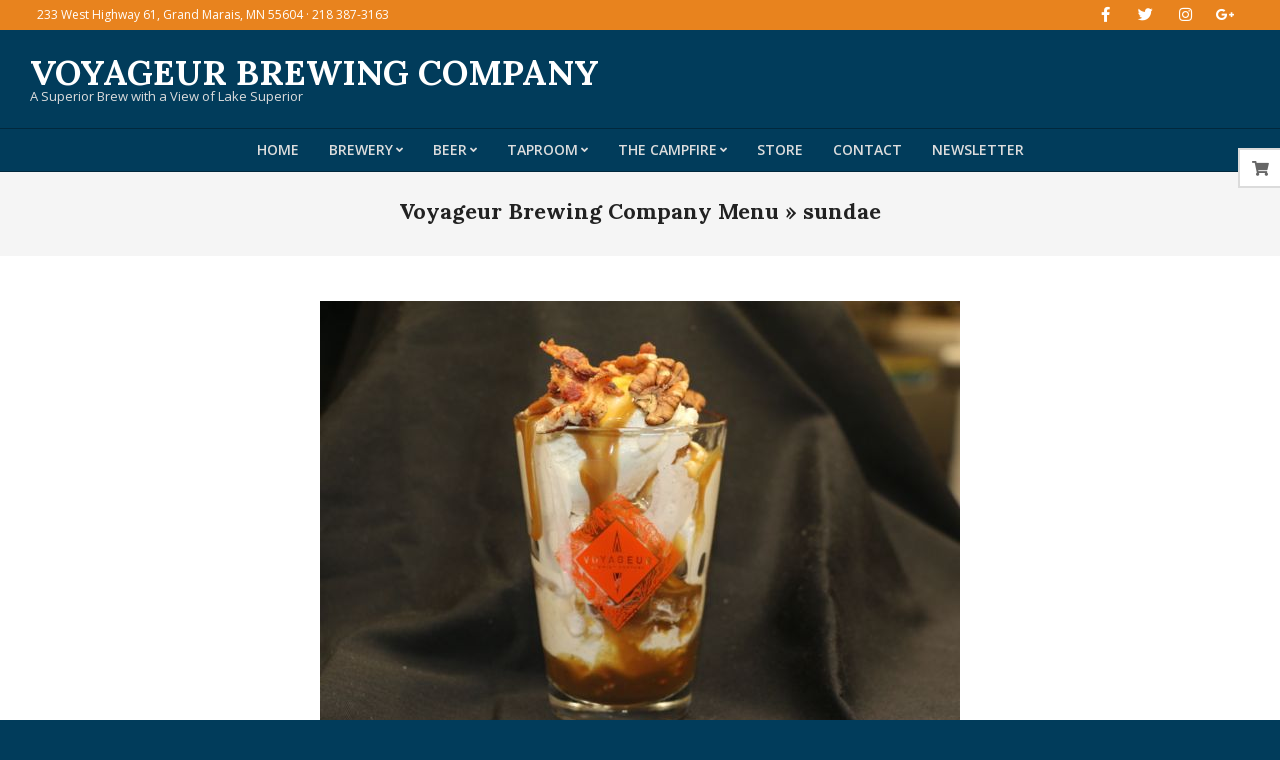

--- FILE ---
content_type: text/css
request_url: https://www.voyageurbrewing.com/wp-content/plugins/beer-finder//bfstyle.css?ver=6.8.1
body_size: 386
content:
form.beerfinder br {
    clear: both;
}

.beerfinder label {
    float : left;
    width: 150px;
}

.beerfinder label.inline {
    width: auto;
}

.beerfinder input {
    float: left;
    width: 300px;
    border: 1px solid #ddd;
    padding: 8px 0px;
    margin-right: 5px;
}

.beerfinder input.short {
    width: 100px;
}

.beerfinder input[type="submit"] {
    width: auto;
}

.beer-finder-maparea {
    border: 1px solid #ddd;
    padding: 10px 3%;
    background-color: #fff;
}

#beer-finder-search {
    margin-bottom: 15px;
}

#bflocs {
    clear: both;
    float: left;
    width: 40%;
    height: 500px;
    overflow-y: auto;
}

#bflocs h2 {
    background-color: #013c5b;
    width: 90%;
    padding: 10px 5%;
    color: #fff;
    font-size: 130%;
}

#bflocs h3, #beer-finder-map h3 {
    margin-bottom: 0px;
    color: #e05d16;
}

.beer_loc {
    padding: 10px 5%;
    border-bottom: 1px solid #ddd;
}

#beer-finder-map {
    width: 60%;
    height: 500px;
}

@media screen and (max-width: 650px) {
    #bflocs, #beer-finder-map {
        width: 100%;
        float: none;
    }
}

.beer_list {
    font-family: "Oxygen", sans-serif;
}
    
.beer_list h1 {
    font-size: 150%;
    font-weight: bold;
    margin: 0px;
    padding; 0px;
    color: #013c5b;
}

.beer_list h2 {
    font-size: 130%;
    font-weight: normal;
    margin: 0px 0px 15px 0px;
    padding: 0px;
    color: #013c5b;
    
}

.beer_list .beer_loc {
    padding: 10px 0px;
}

.beer_list h3 {
    padding: 0px;
    margin: 10px 0px 10px 0px;
    text-decoration: underline;
}

.beer_list h4 {
    padding: 0px;
    margin: 0px;
    font-size: 110%;
    font-weight: bold;
    color: #e05d2c;
}

@media print {
    
    .bf-head {
        position: fixed;
    }
    
    .bflocs {
        padding-top: 6em;
        page-break-after: always;
    }
    
/*
    
    @page {
        margin-top: 6em;
        
        @top-center {
            content: element(header1);
        }
    }
*/
}
    


